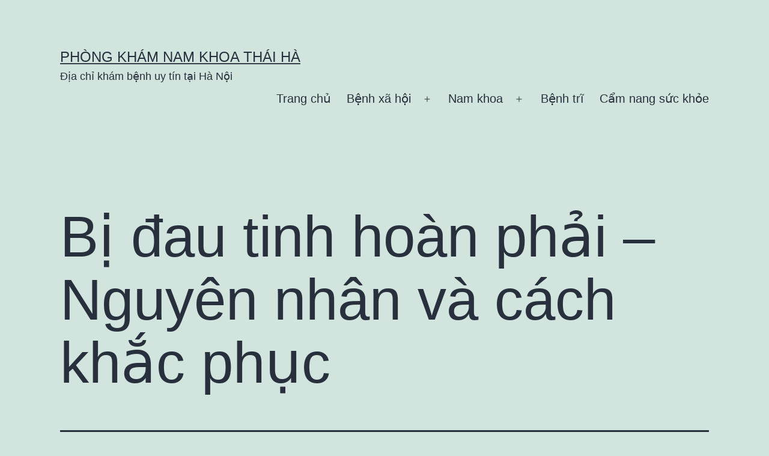

--- FILE ---
content_type: text/html; charset=UTF-8
request_url: https://khamnamkhoathaiha.com/bi-dau-tinh-hoan-phai-nguyen-nhan-va-cach-khac-phuc-10253.html
body_size: 13086
content:
<!doctype html>
<html lang="vi" >
<head>
	<meta charset="UTF-8" />
	<meta name="viewport" content="width=device-width, initial-scale=1.0" />
<meta name="google-site-verification" content="Zy_O42NyWRsJuondk6zHx_C2Zk0zErbXMYO98xEWYIY" />
	<meta name='robots' content='index, follow, max-image-preview:large, max-snippet:-1, max-video-preview:-1' />

	<!-- This site is optimized with the Yoast SEO plugin v24.9 - https://yoast.com/wordpress/plugins/seo/ -->
	<title>Bị đau tinh hoàn phải - Nguyên nhân và cách khắc phục - Phòng khám nam khoa Thái Hà</title>
	<meta name="description" content="Bị đau tinh hoàn phải là hiện tượng đau ở một bên tinh hoàn việc tìm hiểu nguyên nhân đau tinh hoàn phải sẽ giúp người bệnh khắc phụ được tình trạng này" />
	<link rel="canonical" href="https://khamnamkhoathaiha.com/bi-dau-tinh-hoan-phai-nguyen-nhan-va-cach-khac-phuc-10253.html" />
	<meta property="og:locale" content="vi_VN" />
	<meta property="og:type" content="article" />
	<meta property="og:title" content="Bị đau tinh hoàn phải - Nguyên nhân và cách khắc phục - Phòng khám nam khoa Thái Hà" />
	<meta property="og:description" content="Bị đau tinh hoàn phải là hiện tượng đau ở một bên tinh hoàn việc tìm hiểu nguyên nhân đau tinh hoàn phải sẽ giúp người bệnh khắc phụ được tình trạng này" />
	<meta property="og:url" content="https://khamnamkhoathaiha.com/bi-dau-tinh-hoan-phai-nguyen-nhan-va-cach-khac-phuc-10253.html" />
	<meta property="og:site_name" content="Phòng khám nam khoa Thái Hà" />
	<meta property="article:published_time" content="2022-05-29T07:17:46+00:00" />
	<meta property="article:modified_time" content="2022-05-29T07:17:48+00:00" />
	<meta property="og:image" content="http://khamnamkhoathaiha.com/media/images/bi-dau-tinh-hoan-phai-nguyen-nhan-va-cach-khac-phuc.jpg" />
	<meta name="author" content="admin" />
	<meta name="twitter:card" content="summary_large_image" />
	<meta name="twitter:label1" content="Được viết bởi" />
	<meta name="twitter:data1" content="admin" />
	<meta name="twitter:label2" content="Ước tính thời gian đọc" />
	<meta name="twitter:data2" content="5 phút" />
	<script type="application/ld+json" class="yoast-schema-graph">{"@context":"https://schema.org","@graph":[{"@type":"WebPage","@id":"https://khamnamkhoathaiha.com/bi-dau-tinh-hoan-phai-nguyen-nhan-va-cach-khac-phuc-10253.html","url":"https://khamnamkhoathaiha.com/bi-dau-tinh-hoan-phai-nguyen-nhan-va-cach-khac-phuc-10253.html","name":"Bị đau tinh hoàn phải - Nguyên nhân và cách khắc phục - Phòng khám nam khoa Thái Hà","isPartOf":{"@id":"https://khamnamkhoathaiha.com/#website"},"primaryImageOfPage":{"@id":"https://khamnamkhoathaiha.com/bi-dau-tinh-hoan-phai-nguyen-nhan-va-cach-khac-phuc-10253.html#primaryimage"},"image":{"@id":"https://khamnamkhoathaiha.com/bi-dau-tinh-hoan-phai-nguyen-nhan-va-cach-khac-phuc-10253.html#primaryimage"},"thumbnailUrl":"http://khamnamkhoathaiha.com/media/images/bi-dau-tinh-hoan-phai-nguyen-nhan-va-cach-khac-phuc.jpg","datePublished":"2022-05-29T07:17:46+00:00","dateModified":"2022-05-29T07:17:48+00:00","author":{"@id":"https://khamnamkhoathaiha.com/#/schema/person/d6bd65762bf692d516e1da18b38cc6a0"},"description":"Bị đau tinh hoàn phải là hiện tượng đau ở một bên tinh hoàn việc tìm hiểu nguyên nhân đau tinh hoàn phải sẽ giúp người bệnh khắc phụ được tình trạng này","breadcrumb":{"@id":"https://khamnamkhoathaiha.com/bi-dau-tinh-hoan-phai-nguyen-nhan-va-cach-khac-phuc-10253.html#breadcrumb"},"inLanguage":"vi","potentialAction":[{"@type":"ReadAction","target":["https://khamnamkhoathaiha.com/bi-dau-tinh-hoan-phai-nguyen-nhan-va-cach-khac-phuc-10253.html"]}]},{"@type":"ImageObject","inLanguage":"vi","@id":"https://khamnamkhoathaiha.com/bi-dau-tinh-hoan-phai-nguyen-nhan-va-cach-khac-phuc-10253.html#primaryimage","url":"http://khamnamkhoathaiha.com/media/images/bi-dau-tinh-hoan-phai-nguyen-nhan-va-cach-khac-phuc.jpg","contentUrl":"http://khamnamkhoathaiha.com/media/images/bi-dau-tinh-hoan-phai-nguyen-nhan-va-cach-khac-phuc.jpg"},{"@type":"BreadcrumbList","@id":"https://khamnamkhoathaiha.com/bi-dau-tinh-hoan-phai-nguyen-nhan-va-cach-khac-phuc-10253.html#breadcrumb","itemListElement":[{"@type":"ListItem","position":1,"name":"Trang chủ","item":"https://khamnamkhoathaiha.com/"},{"@type":"ListItem","position":2,"name":"Bị đau tinh hoàn phải &#8211; Nguyên nhân và cách khắc phục"}]},{"@type":"WebSite","@id":"https://khamnamkhoathaiha.com/#website","url":"https://khamnamkhoathaiha.com/","name":"Phòng khám nam khoa Thái Hà","description":"Địa chỉ khám bệnh uy tín tại Hà Nội","potentialAction":[{"@type":"SearchAction","target":{"@type":"EntryPoint","urlTemplate":"https://khamnamkhoathaiha.com/?s={search_term_string}"},"query-input":{"@type":"PropertyValueSpecification","valueRequired":true,"valueName":"search_term_string"}}],"inLanguage":"vi"},{"@type":"Person","@id":"https://khamnamkhoathaiha.com/#/schema/person/d6bd65762bf692d516e1da18b38cc6a0","name":"admin","image":{"@type":"ImageObject","inLanguage":"vi","@id":"https://khamnamkhoathaiha.com/#/schema/person/image/","url":"https://secure.gravatar.com/avatar/ff25427ba74341bff7708beb568b8d084fb902f3ae98c30904cb3aa0ed8e969b?s=96&d=mm&r=g","contentUrl":"https://secure.gravatar.com/avatar/ff25427ba74341bff7708beb568b8d084fb902f3ae98c30904cb3aa0ed8e969b?s=96&d=mm&r=g","caption":"admin"},"sameAs":["https://khamnamkhoathaiha.com"],"url":"https://khamnamkhoathaiha.com/author/admin"}]}</script>
	<!-- / Yoast SEO plugin. -->


<link rel="alternate" type="application/rss+xml" title="Dòng thông tin Phòng khám nam khoa Thái Hà &raquo;" href="https://khamnamkhoathaiha.com/feed" />
<link rel="alternate" type="application/rss+xml" title="Phòng khám nam khoa Thái Hà &raquo; Dòng bình luận" href="https://khamnamkhoathaiha.com/comments/feed" />
<link rel="alternate" type="application/rss+xml" title="Phòng khám nam khoa Thái Hà &raquo; Bị đau tinh hoàn phải &#8211; Nguyên nhân và cách khắc phục Dòng bình luận" href="https://khamnamkhoathaiha.com/bi-dau-tinh-hoan-phai-nguyen-nhan-va-cach-khac-phuc-10253.html/feed" />
<link rel="alternate" title="oNhúng (JSON)" type="application/json+oembed" href="https://khamnamkhoathaiha.com/wp-json/oembed/1.0/embed?url=https%3A%2F%2Fkhamnamkhoathaiha.com%2Fbi-dau-tinh-hoan-phai-nguyen-nhan-va-cach-khac-phuc-10253.html" />
<link rel="alternate" title="oNhúng (XML)" type="text/xml+oembed" href="https://khamnamkhoathaiha.com/wp-json/oembed/1.0/embed?url=https%3A%2F%2Fkhamnamkhoathaiha.com%2Fbi-dau-tinh-hoan-phai-nguyen-nhan-va-cach-khac-phuc-10253.html&#038;format=xml" />
<style id='wp-img-auto-sizes-contain-inline-css'>
img:is([sizes=auto i],[sizes^="auto," i]){contain-intrinsic-size:3000px 1500px}
/*# sourceURL=wp-img-auto-sizes-contain-inline-css */
</style>
<style id='wp-emoji-styles-inline-css'>

	img.wp-smiley, img.emoji {
		display: inline !important;
		border: none !important;
		box-shadow: none !important;
		height: 1em !important;
		width: 1em !important;
		margin: 0 0.07em !important;
		vertical-align: -0.1em !important;
		background: none !important;
		padding: 0 !important;
	}
/*# sourceURL=wp-emoji-styles-inline-css */
</style>
<style id='wp-block-library-inline-css'>
:root{--wp-block-synced-color:#7a00df;--wp-block-synced-color--rgb:122,0,223;--wp-bound-block-color:var(--wp-block-synced-color);--wp-editor-canvas-background:#ddd;--wp-admin-theme-color:#007cba;--wp-admin-theme-color--rgb:0,124,186;--wp-admin-theme-color-darker-10:#006ba1;--wp-admin-theme-color-darker-10--rgb:0,107,160.5;--wp-admin-theme-color-darker-20:#005a87;--wp-admin-theme-color-darker-20--rgb:0,90,135;--wp-admin-border-width-focus:2px}@media (min-resolution:192dpi){:root{--wp-admin-border-width-focus:1.5px}}.wp-element-button{cursor:pointer}:root .has-very-light-gray-background-color{background-color:#eee}:root .has-very-dark-gray-background-color{background-color:#313131}:root .has-very-light-gray-color{color:#eee}:root .has-very-dark-gray-color{color:#313131}:root .has-vivid-green-cyan-to-vivid-cyan-blue-gradient-background{background:linear-gradient(135deg,#00d084,#0693e3)}:root .has-purple-crush-gradient-background{background:linear-gradient(135deg,#34e2e4,#4721fb 50%,#ab1dfe)}:root .has-hazy-dawn-gradient-background{background:linear-gradient(135deg,#faaca8,#dad0ec)}:root .has-subdued-olive-gradient-background{background:linear-gradient(135deg,#fafae1,#67a671)}:root .has-atomic-cream-gradient-background{background:linear-gradient(135deg,#fdd79a,#004a59)}:root .has-nightshade-gradient-background{background:linear-gradient(135deg,#330968,#31cdcf)}:root .has-midnight-gradient-background{background:linear-gradient(135deg,#020381,#2874fc)}:root{--wp--preset--font-size--normal:16px;--wp--preset--font-size--huge:42px}.has-regular-font-size{font-size:1em}.has-larger-font-size{font-size:2.625em}.has-normal-font-size{font-size:var(--wp--preset--font-size--normal)}.has-huge-font-size{font-size:var(--wp--preset--font-size--huge)}.has-text-align-center{text-align:center}.has-text-align-left{text-align:left}.has-text-align-right{text-align:right}.has-fit-text{white-space:nowrap!important}#end-resizable-editor-section{display:none}.aligncenter{clear:both}.items-justified-left{justify-content:flex-start}.items-justified-center{justify-content:center}.items-justified-right{justify-content:flex-end}.items-justified-space-between{justify-content:space-between}.screen-reader-text{border:0;clip-path:inset(50%);height:1px;margin:-1px;overflow:hidden;padding:0;position:absolute;width:1px;word-wrap:normal!important}.screen-reader-text:focus{background-color:#ddd;clip-path:none;color:#444;display:block;font-size:1em;height:auto;left:5px;line-height:normal;padding:15px 23px 14px;text-decoration:none;top:5px;width:auto;z-index:100000}html :where(.has-border-color){border-style:solid}html :where([style*=border-top-color]){border-top-style:solid}html :where([style*=border-right-color]){border-right-style:solid}html :where([style*=border-bottom-color]){border-bottom-style:solid}html :where([style*=border-left-color]){border-left-style:solid}html :where([style*=border-width]){border-style:solid}html :where([style*=border-top-width]){border-top-style:solid}html :where([style*=border-right-width]){border-right-style:solid}html :where([style*=border-bottom-width]){border-bottom-style:solid}html :where([style*=border-left-width]){border-left-style:solid}html :where(img[class*=wp-image-]){height:auto;max-width:100%}:where(figure){margin:0 0 1em}html :where(.is-position-sticky){--wp-admin--admin-bar--position-offset:var(--wp-admin--admin-bar--height,0px)}@media screen and (max-width:600px){html :where(.is-position-sticky){--wp-admin--admin-bar--position-offset:0px}}

/*# sourceURL=wp-block-library-inline-css */
</style><style id='wp-block-heading-inline-css'>
h1:where(.wp-block-heading).has-background,h2:where(.wp-block-heading).has-background,h3:where(.wp-block-heading).has-background,h4:where(.wp-block-heading).has-background,h5:where(.wp-block-heading).has-background,h6:where(.wp-block-heading).has-background{padding:1.25em 2.375em}h1.has-text-align-left[style*=writing-mode]:where([style*=vertical-lr]),h1.has-text-align-right[style*=writing-mode]:where([style*=vertical-rl]),h2.has-text-align-left[style*=writing-mode]:where([style*=vertical-lr]),h2.has-text-align-right[style*=writing-mode]:where([style*=vertical-rl]),h3.has-text-align-left[style*=writing-mode]:where([style*=vertical-lr]),h3.has-text-align-right[style*=writing-mode]:where([style*=vertical-rl]),h4.has-text-align-left[style*=writing-mode]:where([style*=vertical-lr]),h4.has-text-align-right[style*=writing-mode]:where([style*=vertical-rl]),h5.has-text-align-left[style*=writing-mode]:where([style*=vertical-lr]),h5.has-text-align-right[style*=writing-mode]:where([style*=vertical-rl]),h6.has-text-align-left[style*=writing-mode]:where([style*=vertical-lr]),h6.has-text-align-right[style*=writing-mode]:where([style*=vertical-rl]){rotate:180deg}
/*# sourceURL=https://khamnamkhoathaiha.com/wp-includes/blocks/heading/style.min.css */
</style>
<style id='wp-block-image-inline-css'>
.wp-block-image>a,.wp-block-image>figure>a{display:inline-block}.wp-block-image img{box-sizing:border-box;height:auto;max-width:100%;vertical-align:bottom}@media not (prefers-reduced-motion){.wp-block-image img.hide{visibility:hidden}.wp-block-image img.show{animation:show-content-image .4s}}.wp-block-image[style*=border-radius] img,.wp-block-image[style*=border-radius]>a{border-radius:inherit}.wp-block-image.has-custom-border img{box-sizing:border-box}.wp-block-image.aligncenter{text-align:center}.wp-block-image.alignfull>a,.wp-block-image.alignwide>a{width:100%}.wp-block-image.alignfull img,.wp-block-image.alignwide img{height:auto;width:100%}.wp-block-image .aligncenter,.wp-block-image .alignleft,.wp-block-image .alignright,.wp-block-image.aligncenter,.wp-block-image.alignleft,.wp-block-image.alignright{display:table}.wp-block-image .aligncenter>figcaption,.wp-block-image .alignleft>figcaption,.wp-block-image .alignright>figcaption,.wp-block-image.aligncenter>figcaption,.wp-block-image.alignleft>figcaption,.wp-block-image.alignright>figcaption{caption-side:bottom;display:table-caption}.wp-block-image .alignleft{float:left;margin:.5em 1em .5em 0}.wp-block-image .alignright{float:right;margin:.5em 0 .5em 1em}.wp-block-image .aligncenter{margin-left:auto;margin-right:auto}.wp-block-image :where(figcaption){margin-bottom:1em;margin-top:.5em}.wp-block-image.is-style-circle-mask img{border-radius:9999px}@supports ((-webkit-mask-image:none) or (mask-image:none)) or (-webkit-mask-image:none){.wp-block-image.is-style-circle-mask img{border-radius:0;-webkit-mask-image:url('data:image/svg+xml;utf8,<svg viewBox="0 0 100 100" xmlns="http://www.w3.org/2000/svg"><circle cx="50" cy="50" r="50"/></svg>');mask-image:url('data:image/svg+xml;utf8,<svg viewBox="0 0 100 100" xmlns="http://www.w3.org/2000/svg"><circle cx="50" cy="50" r="50"/></svg>');mask-mode:alpha;-webkit-mask-position:center;mask-position:center;-webkit-mask-repeat:no-repeat;mask-repeat:no-repeat;-webkit-mask-size:contain;mask-size:contain}}:root :where(.wp-block-image.is-style-rounded img,.wp-block-image .is-style-rounded img){border-radius:9999px}.wp-block-image figure{margin:0}.wp-lightbox-container{display:flex;flex-direction:column;position:relative}.wp-lightbox-container img{cursor:zoom-in}.wp-lightbox-container img:hover+button{opacity:1}.wp-lightbox-container button{align-items:center;backdrop-filter:blur(16px) saturate(180%);background-color:#5a5a5a40;border:none;border-radius:4px;cursor:zoom-in;display:flex;height:20px;justify-content:center;opacity:0;padding:0;position:absolute;right:16px;text-align:center;top:16px;width:20px;z-index:100}@media not (prefers-reduced-motion){.wp-lightbox-container button{transition:opacity .2s ease}}.wp-lightbox-container button:focus-visible{outline:3px auto #5a5a5a40;outline:3px auto -webkit-focus-ring-color;outline-offset:3px}.wp-lightbox-container button:hover{cursor:pointer;opacity:1}.wp-lightbox-container button:focus{opacity:1}.wp-lightbox-container button:focus,.wp-lightbox-container button:hover,.wp-lightbox-container button:not(:hover):not(:active):not(.has-background){background-color:#5a5a5a40;border:none}.wp-lightbox-overlay{box-sizing:border-box;cursor:zoom-out;height:100vh;left:0;overflow:hidden;position:fixed;top:0;visibility:hidden;width:100%;z-index:100000}.wp-lightbox-overlay .close-button{align-items:center;cursor:pointer;display:flex;justify-content:center;min-height:40px;min-width:40px;padding:0;position:absolute;right:calc(env(safe-area-inset-right) + 16px);top:calc(env(safe-area-inset-top) + 16px);z-index:5000000}.wp-lightbox-overlay .close-button:focus,.wp-lightbox-overlay .close-button:hover,.wp-lightbox-overlay .close-button:not(:hover):not(:active):not(.has-background){background:none;border:none}.wp-lightbox-overlay .lightbox-image-container{height:var(--wp--lightbox-container-height);left:50%;overflow:hidden;position:absolute;top:50%;transform:translate(-50%,-50%);transform-origin:top left;width:var(--wp--lightbox-container-width);z-index:9999999999}.wp-lightbox-overlay .wp-block-image{align-items:center;box-sizing:border-box;display:flex;height:100%;justify-content:center;margin:0;position:relative;transform-origin:0 0;width:100%;z-index:3000000}.wp-lightbox-overlay .wp-block-image img{height:var(--wp--lightbox-image-height);min-height:var(--wp--lightbox-image-height);min-width:var(--wp--lightbox-image-width);width:var(--wp--lightbox-image-width)}.wp-lightbox-overlay .wp-block-image figcaption{display:none}.wp-lightbox-overlay button{background:none;border:none}.wp-lightbox-overlay .scrim{background-color:#fff;height:100%;opacity:.9;position:absolute;width:100%;z-index:2000000}.wp-lightbox-overlay.active{visibility:visible}@media not (prefers-reduced-motion){.wp-lightbox-overlay.active{animation:turn-on-visibility .25s both}.wp-lightbox-overlay.active img{animation:turn-on-visibility .35s both}.wp-lightbox-overlay.show-closing-animation:not(.active){animation:turn-off-visibility .35s both}.wp-lightbox-overlay.show-closing-animation:not(.active) img{animation:turn-off-visibility .25s both}.wp-lightbox-overlay.zoom.active{animation:none;opacity:1;visibility:visible}.wp-lightbox-overlay.zoom.active .lightbox-image-container{animation:lightbox-zoom-in .4s}.wp-lightbox-overlay.zoom.active .lightbox-image-container img{animation:none}.wp-lightbox-overlay.zoom.active .scrim{animation:turn-on-visibility .4s forwards}.wp-lightbox-overlay.zoom.show-closing-animation:not(.active){animation:none}.wp-lightbox-overlay.zoom.show-closing-animation:not(.active) .lightbox-image-container{animation:lightbox-zoom-out .4s}.wp-lightbox-overlay.zoom.show-closing-animation:not(.active) .lightbox-image-container img{animation:none}.wp-lightbox-overlay.zoom.show-closing-animation:not(.active) .scrim{animation:turn-off-visibility .4s forwards}}@keyframes show-content-image{0%{visibility:hidden}99%{visibility:hidden}to{visibility:visible}}@keyframes turn-on-visibility{0%{opacity:0}to{opacity:1}}@keyframes turn-off-visibility{0%{opacity:1;visibility:visible}99%{opacity:0;visibility:visible}to{opacity:0;visibility:hidden}}@keyframes lightbox-zoom-in{0%{transform:translate(calc((-100vw + var(--wp--lightbox-scrollbar-width))/2 + var(--wp--lightbox-initial-left-position)),calc(-50vh + var(--wp--lightbox-initial-top-position))) scale(var(--wp--lightbox-scale))}to{transform:translate(-50%,-50%) scale(1)}}@keyframes lightbox-zoom-out{0%{transform:translate(-50%,-50%) scale(1);visibility:visible}99%{visibility:visible}to{transform:translate(calc((-100vw + var(--wp--lightbox-scrollbar-width))/2 + var(--wp--lightbox-initial-left-position)),calc(-50vh + var(--wp--lightbox-initial-top-position))) scale(var(--wp--lightbox-scale));visibility:hidden}}
/*# sourceURL=https://khamnamkhoathaiha.com/wp-includes/blocks/image/style.min.css */
</style>
<style id='wp-block-image-theme-inline-css'>
:root :where(.wp-block-image figcaption){color:#555;font-size:13px;text-align:center}.is-dark-theme :root :where(.wp-block-image figcaption){color:#ffffffa6}.wp-block-image{margin:0 0 1em}
/*# sourceURL=https://khamnamkhoathaiha.com/wp-includes/blocks/image/theme.min.css */
</style>
<style id='wp-block-paragraph-inline-css'>
.is-small-text{font-size:.875em}.is-regular-text{font-size:1em}.is-large-text{font-size:2.25em}.is-larger-text{font-size:3em}.has-drop-cap:not(:focus):first-letter{float:left;font-size:8.4em;font-style:normal;font-weight:100;line-height:.68;margin:.05em .1em 0 0;text-transform:uppercase}body.rtl .has-drop-cap:not(:focus):first-letter{float:none;margin-left:.1em}p.has-drop-cap.has-background{overflow:hidden}:root :where(p.has-background){padding:1.25em 2.375em}:where(p.has-text-color:not(.has-link-color)) a{color:inherit}p.has-text-align-left[style*="writing-mode:vertical-lr"],p.has-text-align-right[style*="writing-mode:vertical-rl"]{rotate:180deg}
/*# sourceURL=https://khamnamkhoathaiha.com/wp-includes/blocks/paragraph/style.min.css */
</style>
<style id='global-styles-inline-css'>
:root{--wp--preset--aspect-ratio--square: 1;--wp--preset--aspect-ratio--4-3: 4/3;--wp--preset--aspect-ratio--3-4: 3/4;--wp--preset--aspect-ratio--3-2: 3/2;--wp--preset--aspect-ratio--2-3: 2/3;--wp--preset--aspect-ratio--16-9: 16/9;--wp--preset--aspect-ratio--9-16: 9/16;--wp--preset--color--black: #000000;--wp--preset--color--cyan-bluish-gray: #abb8c3;--wp--preset--color--white: #FFFFFF;--wp--preset--color--pale-pink: #f78da7;--wp--preset--color--vivid-red: #cf2e2e;--wp--preset--color--luminous-vivid-orange: #ff6900;--wp--preset--color--luminous-vivid-amber: #fcb900;--wp--preset--color--light-green-cyan: #7bdcb5;--wp--preset--color--vivid-green-cyan: #00d084;--wp--preset--color--pale-cyan-blue: #8ed1fc;--wp--preset--color--vivid-cyan-blue: #0693e3;--wp--preset--color--vivid-purple: #9b51e0;--wp--preset--color--dark-gray: #28303D;--wp--preset--color--gray: #39414D;--wp--preset--color--green: #D1E4DD;--wp--preset--color--blue: #D1DFE4;--wp--preset--color--purple: #D1D1E4;--wp--preset--color--red: #E4D1D1;--wp--preset--color--orange: #E4DAD1;--wp--preset--color--yellow: #EEEADD;--wp--preset--gradient--vivid-cyan-blue-to-vivid-purple: linear-gradient(135deg,rgb(6,147,227) 0%,rgb(155,81,224) 100%);--wp--preset--gradient--light-green-cyan-to-vivid-green-cyan: linear-gradient(135deg,rgb(122,220,180) 0%,rgb(0,208,130) 100%);--wp--preset--gradient--luminous-vivid-amber-to-luminous-vivid-orange: linear-gradient(135deg,rgb(252,185,0) 0%,rgb(255,105,0) 100%);--wp--preset--gradient--luminous-vivid-orange-to-vivid-red: linear-gradient(135deg,rgb(255,105,0) 0%,rgb(207,46,46) 100%);--wp--preset--gradient--very-light-gray-to-cyan-bluish-gray: linear-gradient(135deg,rgb(238,238,238) 0%,rgb(169,184,195) 100%);--wp--preset--gradient--cool-to-warm-spectrum: linear-gradient(135deg,rgb(74,234,220) 0%,rgb(151,120,209) 20%,rgb(207,42,186) 40%,rgb(238,44,130) 60%,rgb(251,105,98) 80%,rgb(254,248,76) 100%);--wp--preset--gradient--blush-light-purple: linear-gradient(135deg,rgb(255,206,236) 0%,rgb(152,150,240) 100%);--wp--preset--gradient--blush-bordeaux: linear-gradient(135deg,rgb(254,205,165) 0%,rgb(254,45,45) 50%,rgb(107,0,62) 100%);--wp--preset--gradient--luminous-dusk: linear-gradient(135deg,rgb(255,203,112) 0%,rgb(199,81,192) 50%,rgb(65,88,208) 100%);--wp--preset--gradient--pale-ocean: linear-gradient(135deg,rgb(255,245,203) 0%,rgb(182,227,212) 50%,rgb(51,167,181) 100%);--wp--preset--gradient--electric-grass: linear-gradient(135deg,rgb(202,248,128) 0%,rgb(113,206,126) 100%);--wp--preset--gradient--midnight: linear-gradient(135deg,rgb(2,3,129) 0%,rgb(40,116,252) 100%);--wp--preset--gradient--purple-to-yellow: linear-gradient(160deg, #D1D1E4 0%, #EEEADD 100%);--wp--preset--gradient--yellow-to-purple: linear-gradient(160deg, #EEEADD 0%, #D1D1E4 100%);--wp--preset--gradient--green-to-yellow: linear-gradient(160deg, #D1E4DD 0%, #EEEADD 100%);--wp--preset--gradient--yellow-to-green: linear-gradient(160deg, #EEEADD 0%, #D1E4DD 100%);--wp--preset--gradient--red-to-yellow: linear-gradient(160deg, #E4D1D1 0%, #EEEADD 100%);--wp--preset--gradient--yellow-to-red: linear-gradient(160deg, #EEEADD 0%, #E4D1D1 100%);--wp--preset--gradient--purple-to-red: linear-gradient(160deg, #D1D1E4 0%, #E4D1D1 100%);--wp--preset--gradient--red-to-purple: linear-gradient(160deg, #E4D1D1 0%, #D1D1E4 100%);--wp--preset--font-size--small: 18px;--wp--preset--font-size--medium: 20px;--wp--preset--font-size--large: 24px;--wp--preset--font-size--x-large: 42px;--wp--preset--font-size--extra-small: 16px;--wp--preset--font-size--normal: 20px;--wp--preset--font-size--extra-large: 40px;--wp--preset--font-size--huge: 96px;--wp--preset--font-size--gigantic: 144px;--wp--preset--spacing--20: 0.44rem;--wp--preset--spacing--30: 0.67rem;--wp--preset--spacing--40: 1rem;--wp--preset--spacing--50: 1.5rem;--wp--preset--spacing--60: 2.25rem;--wp--preset--spacing--70: 3.38rem;--wp--preset--spacing--80: 5.06rem;--wp--preset--shadow--natural: 6px 6px 9px rgba(0, 0, 0, 0.2);--wp--preset--shadow--deep: 12px 12px 50px rgba(0, 0, 0, 0.4);--wp--preset--shadow--sharp: 6px 6px 0px rgba(0, 0, 0, 0.2);--wp--preset--shadow--outlined: 6px 6px 0px -3px rgb(255, 255, 255), 6px 6px rgb(0, 0, 0);--wp--preset--shadow--crisp: 6px 6px 0px rgb(0, 0, 0);}:where(.is-layout-flex){gap: 0.5em;}:where(.is-layout-grid){gap: 0.5em;}body .is-layout-flex{display: flex;}.is-layout-flex{flex-wrap: wrap;align-items: center;}.is-layout-flex > :is(*, div){margin: 0;}body .is-layout-grid{display: grid;}.is-layout-grid > :is(*, div){margin: 0;}:where(.wp-block-columns.is-layout-flex){gap: 2em;}:where(.wp-block-columns.is-layout-grid){gap: 2em;}:where(.wp-block-post-template.is-layout-flex){gap: 1.25em;}:where(.wp-block-post-template.is-layout-grid){gap: 1.25em;}.has-black-color{color: var(--wp--preset--color--black) !important;}.has-cyan-bluish-gray-color{color: var(--wp--preset--color--cyan-bluish-gray) !important;}.has-white-color{color: var(--wp--preset--color--white) !important;}.has-pale-pink-color{color: var(--wp--preset--color--pale-pink) !important;}.has-vivid-red-color{color: var(--wp--preset--color--vivid-red) !important;}.has-luminous-vivid-orange-color{color: var(--wp--preset--color--luminous-vivid-orange) !important;}.has-luminous-vivid-amber-color{color: var(--wp--preset--color--luminous-vivid-amber) !important;}.has-light-green-cyan-color{color: var(--wp--preset--color--light-green-cyan) !important;}.has-vivid-green-cyan-color{color: var(--wp--preset--color--vivid-green-cyan) !important;}.has-pale-cyan-blue-color{color: var(--wp--preset--color--pale-cyan-blue) !important;}.has-vivid-cyan-blue-color{color: var(--wp--preset--color--vivid-cyan-blue) !important;}.has-vivid-purple-color{color: var(--wp--preset--color--vivid-purple) !important;}.has-black-background-color{background-color: var(--wp--preset--color--black) !important;}.has-cyan-bluish-gray-background-color{background-color: var(--wp--preset--color--cyan-bluish-gray) !important;}.has-white-background-color{background-color: var(--wp--preset--color--white) !important;}.has-pale-pink-background-color{background-color: var(--wp--preset--color--pale-pink) !important;}.has-vivid-red-background-color{background-color: var(--wp--preset--color--vivid-red) !important;}.has-luminous-vivid-orange-background-color{background-color: var(--wp--preset--color--luminous-vivid-orange) !important;}.has-luminous-vivid-amber-background-color{background-color: var(--wp--preset--color--luminous-vivid-amber) !important;}.has-light-green-cyan-background-color{background-color: var(--wp--preset--color--light-green-cyan) !important;}.has-vivid-green-cyan-background-color{background-color: var(--wp--preset--color--vivid-green-cyan) !important;}.has-pale-cyan-blue-background-color{background-color: var(--wp--preset--color--pale-cyan-blue) !important;}.has-vivid-cyan-blue-background-color{background-color: var(--wp--preset--color--vivid-cyan-blue) !important;}.has-vivid-purple-background-color{background-color: var(--wp--preset--color--vivid-purple) !important;}.has-black-border-color{border-color: var(--wp--preset--color--black) !important;}.has-cyan-bluish-gray-border-color{border-color: var(--wp--preset--color--cyan-bluish-gray) !important;}.has-white-border-color{border-color: var(--wp--preset--color--white) !important;}.has-pale-pink-border-color{border-color: var(--wp--preset--color--pale-pink) !important;}.has-vivid-red-border-color{border-color: var(--wp--preset--color--vivid-red) !important;}.has-luminous-vivid-orange-border-color{border-color: var(--wp--preset--color--luminous-vivid-orange) !important;}.has-luminous-vivid-amber-border-color{border-color: var(--wp--preset--color--luminous-vivid-amber) !important;}.has-light-green-cyan-border-color{border-color: var(--wp--preset--color--light-green-cyan) !important;}.has-vivid-green-cyan-border-color{border-color: var(--wp--preset--color--vivid-green-cyan) !important;}.has-pale-cyan-blue-border-color{border-color: var(--wp--preset--color--pale-cyan-blue) !important;}.has-vivid-cyan-blue-border-color{border-color: var(--wp--preset--color--vivid-cyan-blue) !important;}.has-vivid-purple-border-color{border-color: var(--wp--preset--color--vivid-purple) !important;}.has-vivid-cyan-blue-to-vivid-purple-gradient-background{background: var(--wp--preset--gradient--vivid-cyan-blue-to-vivid-purple) !important;}.has-light-green-cyan-to-vivid-green-cyan-gradient-background{background: var(--wp--preset--gradient--light-green-cyan-to-vivid-green-cyan) !important;}.has-luminous-vivid-amber-to-luminous-vivid-orange-gradient-background{background: var(--wp--preset--gradient--luminous-vivid-amber-to-luminous-vivid-orange) !important;}.has-luminous-vivid-orange-to-vivid-red-gradient-background{background: var(--wp--preset--gradient--luminous-vivid-orange-to-vivid-red) !important;}.has-very-light-gray-to-cyan-bluish-gray-gradient-background{background: var(--wp--preset--gradient--very-light-gray-to-cyan-bluish-gray) !important;}.has-cool-to-warm-spectrum-gradient-background{background: var(--wp--preset--gradient--cool-to-warm-spectrum) !important;}.has-blush-light-purple-gradient-background{background: var(--wp--preset--gradient--blush-light-purple) !important;}.has-blush-bordeaux-gradient-background{background: var(--wp--preset--gradient--blush-bordeaux) !important;}.has-luminous-dusk-gradient-background{background: var(--wp--preset--gradient--luminous-dusk) !important;}.has-pale-ocean-gradient-background{background: var(--wp--preset--gradient--pale-ocean) !important;}.has-electric-grass-gradient-background{background: var(--wp--preset--gradient--electric-grass) !important;}.has-midnight-gradient-background{background: var(--wp--preset--gradient--midnight) !important;}.has-small-font-size{font-size: var(--wp--preset--font-size--small) !important;}.has-medium-font-size{font-size: var(--wp--preset--font-size--medium) !important;}.has-large-font-size{font-size: var(--wp--preset--font-size--large) !important;}.has-x-large-font-size{font-size: var(--wp--preset--font-size--x-large) !important;}
/*# sourceURL=global-styles-inline-css */
</style>

<style id='classic-theme-styles-inline-css'>
/*! This file is auto-generated */
.wp-block-button__link{color:#fff;background-color:#32373c;border-radius:9999px;box-shadow:none;text-decoration:none;padding:calc(.667em + 2px) calc(1.333em + 2px);font-size:1.125em}.wp-block-file__button{background:#32373c;color:#fff;text-decoration:none}
/*# sourceURL=/wp-includes/css/classic-themes.min.css */
</style>
<link rel='stylesheet' id='twenty-twenty-one-custom-color-overrides-css' href='https://khamnamkhoathaiha.com/wp-content/themes/twentytwentyone/assets/css/custom-color-overrides.css?ver=2.7' media='all' />
<link rel='stylesheet' id='twenty-twenty-one-style-css' href='https://khamnamkhoathaiha.com/wp-content/themes/twentytwentyone/style.css?ver=2.7' media='all' />
<style id='twenty-twenty-one-style-inline-css'>
body,input,textarea,button,.button,.faux-button,.wp-block-button__link,.wp-block-file__button,.has-drop-cap:not(:focus)::first-letter,.entry-content .wp-block-archives,.entry-content .wp-block-categories,.entry-content .wp-block-cover-image,.entry-content .wp-block-latest-comments,.entry-content .wp-block-latest-posts,.entry-content .wp-block-pullquote,.entry-content .wp-block-quote.is-large,.entry-content .wp-block-quote.is-style-large,.entry-content .wp-block-archives *,.entry-content .wp-block-categories *,.entry-content .wp-block-latest-posts *,.entry-content .wp-block-latest-comments *,.entry-content p,.entry-content ol,.entry-content ul,.entry-content dl,.entry-content dt,.entry-content cite,.entry-content figcaption,.entry-content .wp-caption-text,.comment-content p,.comment-content ol,.comment-content ul,.comment-content dl,.comment-content dt,.comment-content cite,.comment-content figcaption,.comment-content .wp-caption-text,.widget_text p,.widget_text ol,.widget_text ul,.widget_text dl,.widget_text dt,.widget-content .rssSummary,.widget-content cite,.widget-content figcaption,.widget-content .wp-caption-text { font-family: 'Libre Franklin',sans-serif; }
/*# sourceURL=twenty-twenty-one-style-inline-css */
</style>
<link rel='stylesheet' id='twenty-twenty-one-print-style-css' href='https://khamnamkhoathaiha.com/wp-content/themes/twentytwentyone/assets/css/print.css?ver=2.7' media='print' />
<script id="twenty-twenty-one-ie11-polyfills-js-after">
( Element.prototype.matches && Element.prototype.closest && window.NodeList && NodeList.prototype.forEach ) || document.write( '<script src="https://khamnamkhoathaiha.com/wp-content/themes/twentytwentyone/assets/js/polyfills.js?ver=2.7"></scr' + 'ipt>' );
//# sourceURL=twenty-twenty-one-ie11-polyfills-js-after
</script>
<script src="https://khamnamkhoathaiha.com/wp-content/themes/twentytwentyone/assets/js/primary-navigation.js?ver=2.7" id="twenty-twenty-one-primary-navigation-script-js" defer data-wp-strategy="defer"></script>
<link rel="https://api.w.org/" href="https://khamnamkhoathaiha.com/wp-json/" /><link rel="alternate" title="JSON" type="application/json" href="https://khamnamkhoathaiha.com/wp-json/wp/v2/posts/190" /><link rel="EditURI" type="application/rsd+xml" title="RSD" href="https://khamnamkhoathaiha.com/xmlrpc.php?rsd" />
<meta name="generator" content="WordPress 6.9" />
<link rel='shortlink' href='https://khamnamkhoathaiha.com/?p=190' />
<link rel="pingback" href="https://khamnamkhoathaiha.com/xmlrpc.php"></head>

<body class="wp-singular post-template-default single single-post postid-190 single-format-standard wp-embed-responsive wp-theme-twentytwentyone is-light-theme no-js singular has-main-navigation no-widgets">
<div id="page" class="site">
	<a class="skip-link screen-reader-text" href="#content">
		Skip to content	</a>

	
<header id="masthead" class="site-header has-title-and-tagline has-menu">

	

<div class="site-branding">

	
						<p class="site-title"><a href="https://khamnamkhoathaiha.com/" rel="home">Phòng khám nam khoa Thái Hà</a></p>
			
			<p class="site-description">
			Địa chỉ khám bệnh uy tín tại Hà Nội		</p>
	</div><!-- .site-branding -->
	
	<nav id="site-navigation" class="primary-navigation" aria-label="Primary menu">
		<div class="menu-button-container">
			<button id="primary-mobile-menu" class="button" aria-controls="primary-menu-list" aria-expanded="false">
				<span class="dropdown-icon open">Menu					<svg class="svg-icon" width="24" height="24" aria-hidden="true" role="img" focusable="false" viewBox="0 0 24 24" fill="none" xmlns="http://www.w3.org/2000/svg"><path fill-rule="evenodd" clip-rule="evenodd" d="M4.5 6H19.5V7.5H4.5V6ZM4.5 12H19.5V13.5H4.5V12ZM19.5 18H4.5V19.5H19.5V18Z" fill="currentColor"/></svg>				</span>
				<span class="dropdown-icon close">Close					<svg class="svg-icon" width="24" height="24" aria-hidden="true" role="img" focusable="false" viewBox="0 0 24 24" fill="none" xmlns="http://www.w3.org/2000/svg"><path fill-rule="evenodd" clip-rule="evenodd" d="M12 10.9394L5.53033 4.46973L4.46967 5.53039L10.9393 12.0001L4.46967 18.4697L5.53033 19.5304L12 13.0607L18.4697 19.5304L19.5303 18.4697L13.0607 12.0001L19.5303 5.53039L18.4697 4.46973L12 10.9394Z" fill="currentColor"/></svg>				</span>
			</button><!-- #primary-mobile-menu -->
		</div><!-- .menu-button-container -->
		<div class="primary-menu-container"><ul id="primary-menu-list" class="menu-wrapper"><li id="menu-item-214" class="menu-item menu-item-type-custom menu-item-object-custom menu-item-home menu-item-214"><a href="https://khamnamkhoathaiha.com/">Trang chủ</a></li>
<li id="menu-item-217" class="menu-item menu-item-type-taxonomy menu-item-object-category menu-item-has-children menu-item-217"><a href="https://khamnamkhoathaiha.com/category/benh-xa-hoi">Bệnh xã hội</a><button class="sub-menu-toggle" aria-expanded="false" onClick="twentytwentyoneExpandSubMenu(this)"><span class="icon-plus"><svg class="svg-icon" width="18" height="18" aria-hidden="true" role="img" focusable="false" viewBox="0 0 24 24" fill="none" xmlns="http://www.w3.org/2000/svg"><path fill-rule="evenodd" clip-rule="evenodd" d="M18 11.2h-5.2V6h-1.6v5.2H6v1.6h5.2V18h1.6v-5.2H18z" fill="currentColor"/></svg></span><span class="icon-minus"><svg class="svg-icon" width="18" height="18" aria-hidden="true" role="img" focusable="false" viewBox="0 0 24 24" fill="none" xmlns="http://www.w3.org/2000/svg"><path fill-rule="evenodd" clip-rule="evenodd" d="M6 11h12v2H6z" fill="currentColor"/></svg></span><span class="screen-reader-text">Open menu</span></button>
<ul class="sub-menu">
	<li id="menu-item-221" class="menu-item menu-item-type-taxonomy menu-item-object-category menu-item-221"><a href="https://khamnamkhoathaiha.com/category/benh-xa-hoi/sui-mao-ga">Sùi mào gà</a></li>
	<li id="menu-item-218" class="menu-item menu-item-type-taxonomy menu-item-object-category menu-item-218"><a href="https://khamnamkhoathaiha.com/category/benh-xa-hoi/benh-giang-mai">Bệnh giang mai</a></li>
	<li id="menu-item-219" class="menu-item menu-item-type-taxonomy menu-item-object-category menu-item-219"><a href="https://khamnamkhoathaiha.com/category/benh-xa-hoi/benh-lau">Bệnh lậu</a></li>
	<li id="menu-item-220" class="menu-item menu-item-type-taxonomy menu-item-object-category menu-item-220"><a href="https://khamnamkhoathaiha.com/category/benh-xa-hoi/mun-rop-sinh-duc">Mụn rộp sinh dục</a></li>
</ul>
</li>
<li id="menu-item-223" class="menu-item menu-item-type-taxonomy menu-item-object-category current-post-ancestor menu-item-has-children menu-item-223"><a href="https://khamnamkhoathaiha.com/category/nam-khoa">Nam khoa</a><button class="sub-menu-toggle" aria-expanded="false" onClick="twentytwentyoneExpandSubMenu(this)"><span class="icon-plus"><svg class="svg-icon" width="18" height="18" aria-hidden="true" role="img" focusable="false" viewBox="0 0 24 24" fill="none" xmlns="http://www.w3.org/2000/svg"><path fill-rule="evenodd" clip-rule="evenodd" d="M18 11.2h-5.2V6h-1.6v5.2H6v1.6h5.2V18h1.6v-5.2H18z" fill="currentColor"/></svg></span><span class="icon-minus"><svg class="svg-icon" width="18" height="18" aria-hidden="true" role="img" focusable="false" viewBox="0 0 24 24" fill="none" xmlns="http://www.w3.org/2000/svg"><path fill-rule="evenodd" clip-rule="evenodd" d="M6 11h12v2H6z" fill="currentColor"/></svg></span><span class="screen-reader-text">Open menu</span></button>
<ul class="sub-menu">
	<li id="menu-item-224" class="menu-item menu-item-type-taxonomy menu-item-object-category menu-item-224"><a href="https://khamnamkhoathaiha.com/category/nam-khoa/bao-quy-dau">Bao quy đầu</a></li>
	<li id="menu-item-225" class="menu-item menu-item-type-taxonomy menu-item-object-category menu-item-225"><a href="https://khamnamkhoathaiha.com/category/nam-khoa/benh-tuyen-tien-liet">Bệnh tuyến tiền liệt</a></li>
	<li id="menu-item-226" class="menu-item menu-item-type-taxonomy menu-item-object-category menu-item-226"><a href="https://khamnamkhoathaiha.com/category/nam-khoa/vo-sinh-nam">Chữa vô sinh</a></li>
	<li id="menu-item-227" class="menu-item menu-item-type-taxonomy menu-item-object-category current-post-ancestor current-menu-parent current-post-parent menu-item-227"><a href="https://khamnamkhoathaiha.com/category/nam-khoa/dau-tinh-hoan">Đau tinh hoàn</a></li>
	<li id="menu-item-228" class="menu-item menu-item-type-taxonomy menu-item-object-category menu-item-228"><a href="https://khamnamkhoathaiha.com/category/nam-khoa/liet-duong">Liệt dương</a></li>
	<li id="menu-item-229" class="menu-item menu-item-type-taxonomy menu-item-object-category menu-item-229"><a href="https://khamnamkhoathaiha.com/category/nam-khoa/tieu-buot">Tiểu buốt</a></li>
	<li id="menu-item-230" class="menu-item menu-item-type-taxonomy menu-item-object-category menu-item-230"><a href="https://khamnamkhoathaiha.com/category/nam-khoa/tieu-nhieu">Tiểu nhiều</a></li>
	<li id="menu-item-231" class="menu-item menu-item-type-taxonomy menu-item-object-category menu-item-231"><a href="https://khamnamkhoathaiha.com/category/nam-khoa/viem-bang-quang">Viêm bàng quang</a></li>
	<li id="menu-item-232" class="menu-item menu-item-type-taxonomy menu-item-object-category menu-item-232"><a href="https://khamnamkhoathaiha.com/category/nam-khoa/viem-nieu-dao">Viêm niệu đạo</a></li>
	<li id="menu-item-233" class="menu-item menu-item-type-taxonomy menu-item-object-category menu-item-233"><a href="https://khamnamkhoathaiha.com/category/nam-khoa/viem-quy-dau">Viêm quy đầu</a></li>
	<li id="menu-item-234" class="menu-item menu-item-type-taxonomy menu-item-object-category menu-item-234"><a href="https://khamnamkhoathaiha.com/category/nam-khoa/xuat-tinh-som">Xuất tinh sớm</a></li>
	<li id="menu-item-235" class="menu-item menu-item-type-taxonomy menu-item-object-category menu-item-235"><a href="https://khamnamkhoathaiha.com/category/nam-khoa/yeu-sinh-ly">Yếu sinh lý</a></li>
</ul>
</li>
<li id="menu-item-216" class="menu-item menu-item-type-taxonomy menu-item-object-category menu-item-216"><a href="https://khamnamkhoathaiha.com/category/benh-tri">Bệnh trĩ</a></li>
<li id="menu-item-222" class="menu-item menu-item-type-taxonomy menu-item-object-category menu-item-222"><a href="https://khamnamkhoathaiha.com/category/cam-nang-suc-khoe">Cẩm nang sức khỏe</a></li>
</ul></div>	</nav><!-- #site-navigation -->
	
</header><!-- #masthead -->

	<div id="content" class="site-content">
		<div id="primary" class="content-area">
			<main id="main" class="site-main">

<article id="post-190" class="post-190 post type-post status-publish format-standard hentry category-dau-tinh-hoan entry">

	<header class="entry-header alignwide">
		<h1 class="entry-title">Bị đau tinh hoàn phải &#8211; Nguyên nhân và cách khắc phục</h1>			</header><!-- .entry-header -->

	<div class="entry-content">
		
<p><strong>Bị&nbsp;<a href="http://khamnamkhoathaiha.com/benh-dau-tinh-hoan-la-gi-10247.html">đau tinh hoàn</a>&nbsp;phải</strong>&nbsp;là tình trạng khi người bệnh cảm thấy xuất hiện đau đớn. Việc tìm hiểu nguyên nhân đau tinh hoàn phải sẽ giúp người bệnh ngăn chặn được các tác hại mà bệnh đến với nam giới.</p>



<p>Tinh hoàn là 1 bộ phận đóng vai trò hết sức quan trọng đối với nam giới vì đây là nơi sản xuất ra tinh trùng cho cánh mày râu. Nếu sức khỏe tinh hoàn bị gặp vấn đề nam giới cần hết sức thận trọng vì chúng có thể đe dọa nghiêm trọng đến chức năng sinh dục và sinh sản của nam giới. Trong số các vấn đề thường gặp ở tinh hoàn thì&nbsp;<strong>đau tinh hoàn phải</strong>&nbsp;là 1 hiện tượng gặp rất phổ biến ở nam giới.&nbsp;</p>



<figure class="wp-block-image"><img decoding="async" src="http://khamnamkhoathaiha.com/media/images/bi-dau-tinh-hoan-phai-nguyen-nhan-va-cach-khac-phuc.jpg" alt="Có 2 nguyên nhân chính dẫn đến đau tinh hoàn phải" title="Có 2 nguyên nhân chính dẫn đến đau tinh hoàn phải"/></figure>



<p><em>Có 2 nguyên nhân chính dẫn đến đau tinh hoàn phải</em></p>



<h2 class="wp-block-heading">Nguyên nhân bị đau tình hoàn phải</h2>



<p>Các bác sĩ chuyên khoa nam khoa cho biết nguyên nhân gây&nbsp;<strong>bị đau tinh hoàn phải</strong>&nbsp;của nam giới có thể xuất phát từ 2 yếu tố sinh lý hoặc bệnh lý. Cụ thể:</p>



<p><strong>Đau tinh hoàn phải do sinh lý</strong>: Là tình trạng tinh hoàn phải bị đau do sự tác động từ các nhân tố bên ngoài như bị va chạm mạnh ở tinh hoàn, mặc quần bó, quan hệ tình dục thô bạo…</p>



<p><strong>Đau tinh hoàn do bệnh lý</strong>: Các bệnh lý như xoắn tinh hoàn, ung thư tinh hoàn, viêm tinh hoàn, giãn tĩnh mạch thừng tinh, viêm tuyến tiền liệt…đều gây ra hiện tượng&nbsp;<strong><a href="http://khamnamkhoathaiha.com/bi-dau-tinh-hoan-trai-la-bi-benh-gi-10262.html">đau tình hoàn trái</a></strong>&nbsp;hay bị&nbsp;đau tinh hoàn cả hai bên. Ngoài biểu hiện đau nhức tinh hoàn phải, các bệnh lý này còn gây ra các triệu chứng khác kèm theo như da bọc tinh hoàn sưng đỏ, sốt, đau bụng, buồn nôn, tiểu rắt,&nbsp;<a href="http://khamnamkhoathaiha.com/tim-hieu-benh-di-tieu-buot-o-nam-gioi-1026.html">tiểu buốt</a>, có cục nhỏ trong tinh hoàn (trường hợp bị ung thư tinh hoàn)…</p>



<h2 class="wp-block-heading">Đau tinh hoàn phải có nguy hiểm không?</h2>



<p>Những trường hợp&nbsp;<strong>bị đau tinh hoàn bên phải</strong>&nbsp;xuất phát từ nguyên nhân sinh lý thì nam giới không cần phải lo lắng vì đây chỉ là những tổn thương mang tính chất tạm thời. Sau 1 khoảng thời gian ngắn các tổn thương này sẽ tự lành lại.</p>



<p><strong>Bị đau tinh hoàn bên phải</strong>&nbsp;thực sự sẽ nguy hiểm nếu như xuất phát từ nguyên nhân bệnh lý bởi các bệnh lý trên đều có thể ảnh hưởng nghiêm trọng đến sức khỏe sinh sản và chức năng sinh dục ở nam giới hoặc gây hoại tử tinh hoàn ( bị xoắn tinh hoàn), đe dọa tính mạng người bệnh (nếu bị ung thư tinh hoàn)…nếu không điều trị kịp thời.</p>



<h2 class="wp-block-heading">Cách khắc phục khi bị đau tinh hoàn phải</h2>



<figure class="wp-block-image"><img decoding="async" src="http://khamnamkhoathaiha.com/media/images/bi-dau-tinh-hoan-phai-nguyen-nhan-va-cach-khac-phuc-2.jpg" alt="Xét nghiệm và khắc phục tình trạng đau tinh hoàn phải" title="Xét nghiệm và khắc phục tình trạng đau tinh hoàn phải"/></figure>



<p><em>Xét nghiệm và khắc phục tình trạng đau tinh hoàn phải</em></p>



<p><strong>Với những trường hợp đau tức</strong>&nbsp;tinh hoàn phải do sinh lý: Nam giới không cần lo lắng vì đây không phải là 1 loại bệnh lý nguy hiểm. Để chữa đau tức tinh hoàn phải trong trường hợp này nam giới chỉ cần nghỉ ngơi tĩnh dưỡng, tránh xa các yếu tố trên là có thể khỏi bệnh.</p>



<p>Nếu đau nhiều nam giới có thể dùng đá lạnh chườm, tắm nước ấm, masage…để khí huyết được lưu thông từ đó giúp cơn đau dịu hơn và giúp các tổn thương nhanh lành hơn.</p>



<p><strong>Trường hợp gây ra do bệnh lý:</strong>&nbsp;Có rất nhiều bệnh lý có thể gây ra hiện tượng&nbsp;<strong>đau tức tinh hoàn phải</strong>&nbsp;do đó việc đầu tiên nam giới cần làm là đến các&nbsp;<a href="http://khamnamkhoathaiha.com/dia-chi-phong-kham-nam-khoa-uy-tin-tai-ha-noi-102254.html">địa chỉ chữa bệnh nam khoa uy tín</a>&nbsp;để các bác sĩ tiến hành làm các siêu âm, xét nghiệm…để tìm ra đúng nguyên nhân gây bệnh từ đó mới có thể đưa ra phác đồ điều trị bệnh chính xác và hiệu quả.</p>



<p>Tuyệt đối không được tự ý mua thuốc về chữa tùy tiện vì không những làm lãng phí “thời gian vàng” chữa bệnh mà còn có thể làm tình trạng bệnh trầm trọng hơn. Với tình trạng trên gặp phải do bệnh lý việc điều trị bệnh sẽ được chia làm 2 hướng nội khoa&nbsp; và ngoại khoa, tùy vào loại bệnh.</p>



<p>Trang chủ:&nbsp;<a href="http://khamnamkhoathaiha.com/">http://khamnamkhoathaiha.com</a></p>
	</div><!-- .entry-content -->

	<footer class="entry-footer default-max-width">
		<div class="posted-by"><span class="posted-on">Published <time class="entry-date published updated" datetime="2022-05-29T14:17:46+07:00">Tháng 5 29, 2022</time></span><span class="byline">By <a href="https://khamnamkhoathaiha.com/author/admin" rel="author">admin</a></span></div><div class="post-taxonomies"><span class="cat-links">Categorized as <a href="https://khamnamkhoathaiha.com/category/nam-khoa/dau-tinh-hoan" rel="category tag">Đau tinh hoàn</a> </span></div>	</footer><!-- .entry-footer -->

				
</article><!-- #post-190 -->

	<nav class="navigation post-navigation" aria-label="Bài viết">
		<h2 class="screen-reader-text">Điều hướng bài viết</h2>
		<div class="nav-links"><div class="nav-previous"><a href="https://khamnamkhoathaiha.com/nhung-meo-chua-yeu-sinh-ly-tai-nha-hieu-qua-10277.html" rel="prev"><p class="meta-nav"><svg class="svg-icon" width="24" height="24" aria-hidden="true" role="img" focusable="false" viewBox="0 0 24 24" fill="none" xmlns="http://www.w3.org/2000/svg"><path fill-rule="evenodd" clip-rule="evenodd" d="M20 13v-2H8l4-4-1-2-7 7 7 7 1-2-4-4z" fill="currentColor"/></svg>Previous post</p><p class="post-title">Yếu sinh lý là gì? Nguyên nhân và cách chữa tại nhà hiệu quả</p></a></div><div class="nav-next"><a href="https://khamnamkhoathaiha.com/thu-dam-co-gay-vo-sinh-khong-10243.html" rel="next"><p class="meta-nav">Next post<svg class="svg-icon" width="24" height="24" aria-hidden="true" role="img" focusable="false" viewBox="0 0 24 24" fill="none" xmlns="http://www.w3.org/2000/svg"><path fill-rule="evenodd" clip-rule="evenodd" d="m4 13v-2h12l-4-4 1-2 7 7-7 7-1-2 4-4z" fill="currentColor"/></svg></p><p class="post-title">Thủ dâm có gây vô sinh không? Hướng dẫn thủ dâm đúng cách</p></a></div></div>
	</nav>			</main><!-- #main -->
		</div><!-- #primary -->
	</div><!-- #content -->

	
	<footer id="colophon" class="site-footer">

				<div class="site-info">
			<div class="site-name">
																						<a href="https://khamnamkhoathaiha.com/">Phòng khám nam khoa Thái Hà</a>
																		</div><!-- .site-name -->

			
			<div class="powered-by">
				Proudly powered by <a href="#">WordPress</a>.			</div><!-- .powered-by -->

		</div><!-- .site-info -->
	</footer><!-- #colophon -->

</div><!-- #page -->

<script type="speculationrules">
{"prefetch":[{"source":"document","where":{"and":[{"href_matches":"/*"},{"not":{"href_matches":["/wp-*.php","/wp-admin/*","/wp-content/uploads/*","/wp-content/*","/wp-content/plugins/*","/wp-content/themes/twentytwentyone/*","/*\\?(.+)"]}},{"not":{"selector_matches":"a[rel~=\"nofollow\"]"}},{"not":{"selector_matches":".no-prefetch, .no-prefetch a"}}]},"eagerness":"conservative"}]}
</script>
<script>
document.body.classList.remove('no-js');
//# sourceURL=twenty_twenty_one_supports_js
</script>
<script>
		if ( -1 !== navigator.userAgent.indexOf('MSIE') || -1 !== navigator.appVersion.indexOf('Trident/') ) {
			document.body.classList.add('is-IE');
		}
	//# sourceURL=twentytwentyone_add_ie_class
</script>
<script src="https://khamnamkhoathaiha.com/wp-content/themes/twentytwentyone/assets/js/responsive-embeds.js?ver=2.7" id="twenty-twenty-one-responsive-embeds-script-js"></script>
<script id="wp-emoji-settings" type="application/json">
{"baseUrl":"https://s.w.org/images/core/emoji/17.0.2/72x72/","ext":".png","svgUrl":"https://s.w.org/images/core/emoji/17.0.2/svg/","svgExt":".svg","source":{"concatemoji":"https://khamnamkhoathaiha.com/wp-includes/js/wp-emoji-release.min.js?ver=6.9"}}
</script>
<script type="module">
/*! This file is auto-generated */
const a=JSON.parse(document.getElementById("wp-emoji-settings").textContent),o=(window._wpemojiSettings=a,"wpEmojiSettingsSupports"),s=["flag","emoji"];function i(e){try{var t={supportTests:e,timestamp:(new Date).valueOf()};sessionStorage.setItem(o,JSON.stringify(t))}catch(e){}}function c(e,t,n){e.clearRect(0,0,e.canvas.width,e.canvas.height),e.fillText(t,0,0);t=new Uint32Array(e.getImageData(0,0,e.canvas.width,e.canvas.height).data);e.clearRect(0,0,e.canvas.width,e.canvas.height),e.fillText(n,0,0);const a=new Uint32Array(e.getImageData(0,0,e.canvas.width,e.canvas.height).data);return t.every((e,t)=>e===a[t])}function p(e,t){e.clearRect(0,0,e.canvas.width,e.canvas.height),e.fillText(t,0,0);var n=e.getImageData(16,16,1,1);for(let e=0;e<n.data.length;e++)if(0!==n.data[e])return!1;return!0}function u(e,t,n,a){switch(t){case"flag":return n(e,"\ud83c\udff3\ufe0f\u200d\u26a7\ufe0f","\ud83c\udff3\ufe0f\u200b\u26a7\ufe0f")?!1:!n(e,"\ud83c\udde8\ud83c\uddf6","\ud83c\udde8\u200b\ud83c\uddf6")&&!n(e,"\ud83c\udff4\udb40\udc67\udb40\udc62\udb40\udc65\udb40\udc6e\udb40\udc67\udb40\udc7f","\ud83c\udff4\u200b\udb40\udc67\u200b\udb40\udc62\u200b\udb40\udc65\u200b\udb40\udc6e\u200b\udb40\udc67\u200b\udb40\udc7f");case"emoji":return!a(e,"\ud83e\u1fac8")}return!1}function f(e,t,n,a){let r;const o=(r="undefined"!=typeof WorkerGlobalScope&&self instanceof WorkerGlobalScope?new OffscreenCanvas(300,150):document.createElement("canvas")).getContext("2d",{willReadFrequently:!0}),s=(o.textBaseline="top",o.font="600 32px Arial",{});return e.forEach(e=>{s[e]=t(o,e,n,a)}),s}function r(e){var t=document.createElement("script");t.src=e,t.defer=!0,document.head.appendChild(t)}a.supports={everything:!0,everythingExceptFlag:!0},new Promise(t=>{let n=function(){try{var e=JSON.parse(sessionStorage.getItem(o));if("object"==typeof e&&"number"==typeof e.timestamp&&(new Date).valueOf()<e.timestamp+604800&&"object"==typeof e.supportTests)return e.supportTests}catch(e){}return null}();if(!n){if("undefined"!=typeof Worker&&"undefined"!=typeof OffscreenCanvas&&"undefined"!=typeof URL&&URL.createObjectURL&&"undefined"!=typeof Blob)try{var e="postMessage("+f.toString()+"("+[JSON.stringify(s),u.toString(),c.toString(),p.toString()].join(",")+"));",a=new Blob([e],{type:"text/javascript"});const r=new Worker(URL.createObjectURL(a),{name:"wpTestEmojiSupports"});return void(r.onmessage=e=>{i(n=e.data),r.terminate(),t(n)})}catch(e){}i(n=f(s,u,c,p))}t(n)}).then(e=>{for(const n in e)a.supports[n]=e[n],a.supports.everything=a.supports.everything&&a.supports[n],"flag"!==n&&(a.supports.everythingExceptFlag=a.supports.everythingExceptFlag&&a.supports[n]);var t;a.supports.everythingExceptFlag=a.supports.everythingExceptFlag&&!a.supports.flag,a.supports.everything||((t=a.source||{}).concatemoji?r(t.concatemoji):t.wpemoji&&t.twemoji&&(r(t.twemoji),r(t.wpemoji)))});
//# sourceURL=https://khamnamkhoathaiha.com/wp-includes/js/wp-emoji-loader.min.js
</script>

</body>
</html>
